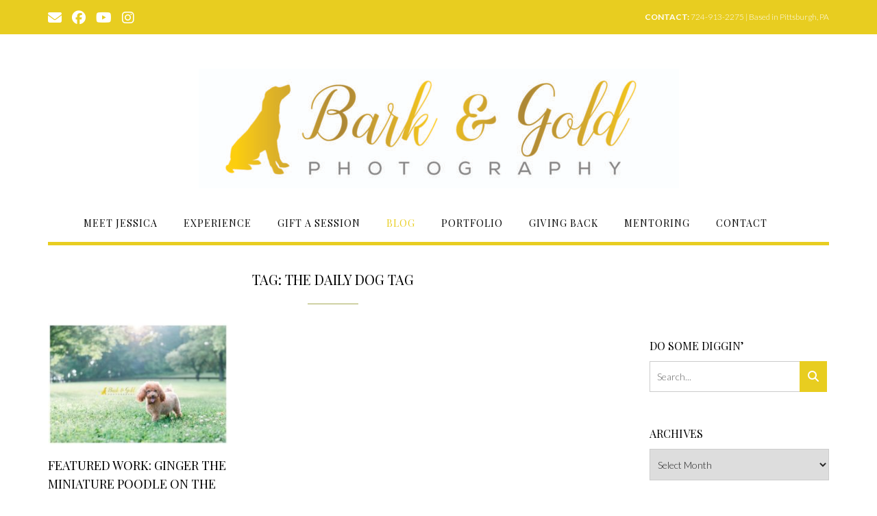

--- FILE ---
content_type: text/html; charset=UTF-8
request_url: https://barkandgoldphotography.com/tag/the-daily-dog-tag/
body_size: 15254
content:
<!DOCTYPE html><!-- Shopstar! Premium -->
<html lang="en">
<head>
<meta charset="UTF-8">
<meta name="viewport" content="width=device-width, initial-scale=1">
<link rel="profile" href="https://gmpg.org/xfn/11">

<title>The Daily Dog Tag &#8211; Bark &amp; Gold Photography &#8211; Pittsburgh Pet Photographer</title>
<meta name='robots' content='max-image-preview:large' />
<script type='application/javascript'  id='pys-version-script'>console.log('PixelYourSite Free version 11.1.4.2');</script>
<link rel='dns-prefetch' href='//fonts.googleapis.com' />
<link rel='dns-prefetch' href='//use.fontawesome.com' />
<link rel="alternate" type="application/rss+xml" title="Bark &amp; Gold Photography - Pittsburgh Pet Photographer &raquo; Feed" href="https://barkandgoldphotography.com/feed/" />
<link rel="alternate" type="application/rss+xml" title="Bark &amp; Gold Photography - Pittsburgh Pet Photographer &raquo; Comments Feed" href="https://barkandgoldphotography.com/comments/feed/" />
<link rel="alternate" type="application/rss+xml" title="Bark &amp; Gold Photography - Pittsburgh Pet Photographer &raquo; The Daily Dog Tag Tag Feed" href="https://barkandgoldphotography.com/tag/the-daily-dog-tag/feed/" />
<style id='wp-img-auto-sizes-contain-inline-css' type='text/css'>
img:is([sizes=auto i],[sizes^="auto," i]){contain-intrinsic-size:3000px 1500px}
/*# sourceURL=wp-img-auto-sizes-contain-inline-css */
</style>
<link rel='stylesheet' id='s201-bai-css' href='https://barkandgoldphotography.com/wp-content/plugins/ba-plus-before-after-image-slider/css/ba-plus.min.css?ver=1.0.6' type='text/css' media='screen' />
<style id='wp-emoji-styles-inline-css' type='text/css'>

	img.wp-smiley, img.emoji {
		display: inline !important;
		border: none !important;
		box-shadow: none !important;
		height: 1em !important;
		width: 1em !important;
		margin: 0 0.07em !important;
		vertical-align: -0.1em !important;
		background: none !important;
		padding: 0 !important;
	}
/*# sourceURL=wp-emoji-styles-inline-css */
</style>
<style id='wp-block-library-inline-css' type='text/css'>
:root{--wp-block-synced-color:#7a00df;--wp-block-synced-color--rgb:122,0,223;--wp-bound-block-color:var(--wp-block-synced-color);--wp-editor-canvas-background:#ddd;--wp-admin-theme-color:#007cba;--wp-admin-theme-color--rgb:0,124,186;--wp-admin-theme-color-darker-10:#006ba1;--wp-admin-theme-color-darker-10--rgb:0,107,160.5;--wp-admin-theme-color-darker-20:#005a87;--wp-admin-theme-color-darker-20--rgb:0,90,135;--wp-admin-border-width-focus:2px}@media (min-resolution:192dpi){:root{--wp-admin-border-width-focus:1.5px}}.wp-element-button{cursor:pointer}:root .has-very-light-gray-background-color{background-color:#eee}:root .has-very-dark-gray-background-color{background-color:#313131}:root .has-very-light-gray-color{color:#eee}:root .has-very-dark-gray-color{color:#313131}:root .has-vivid-green-cyan-to-vivid-cyan-blue-gradient-background{background:linear-gradient(135deg,#00d084,#0693e3)}:root .has-purple-crush-gradient-background{background:linear-gradient(135deg,#34e2e4,#4721fb 50%,#ab1dfe)}:root .has-hazy-dawn-gradient-background{background:linear-gradient(135deg,#faaca8,#dad0ec)}:root .has-subdued-olive-gradient-background{background:linear-gradient(135deg,#fafae1,#67a671)}:root .has-atomic-cream-gradient-background{background:linear-gradient(135deg,#fdd79a,#004a59)}:root .has-nightshade-gradient-background{background:linear-gradient(135deg,#330968,#31cdcf)}:root .has-midnight-gradient-background{background:linear-gradient(135deg,#020381,#2874fc)}:root{--wp--preset--font-size--normal:16px;--wp--preset--font-size--huge:42px}.has-regular-font-size{font-size:1em}.has-larger-font-size{font-size:2.625em}.has-normal-font-size{font-size:var(--wp--preset--font-size--normal)}.has-huge-font-size{font-size:var(--wp--preset--font-size--huge)}.has-text-align-center{text-align:center}.has-text-align-left{text-align:left}.has-text-align-right{text-align:right}.has-fit-text{white-space:nowrap!important}#end-resizable-editor-section{display:none}.aligncenter{clear:both}.items-justified-left{justify-content:flex-start}.items-justified-center{justify-content:center}.items-justified-right{justify-content:flex-end}.items-justified-space-between{justify-content:space-between}.screen-reader-text{border:0;clip-path:inset(50%);height:1px;margin:-1px;overflow:hidden;padding:0;position:absolute;width:1px;word-wrap:normal!important}.screen-reader-text:focus{background-color:#ddd;clip-path:none;color:#444;display:block;font-size:1em;height:auto;left:5px;line-height:normal;padding:15px 23px 14px;text-decoration:none;top:5px;width:auto;z-index:100000}html :where(.has-border-color){border-style:solid}html :where([style*=border-top-color]){border-top-style:solid}html :where([style*=border-right-color]){border-right-style:solid}html :where([style*=border-bottom-color]){border-bottom-style:solid}html :where([style*=border-left-color]){border-left-style:solid}html :where([style*=border-width]){border-style:solid}html :where([style*=border-top-width]){border-top-style:solid}html :where([style*=border-right-width]){border-right-style:solid}html :where([style*=border-bottom-width]){border-bottom-style:solid}html :where([style*=border-left-width]){border-left-style:solid}html :where(img[class*=wp-image-]){height:auto;max-width:100%}:where(figure){margin:0 0 1em}html :where(.is-position-sticky){--wp-admin--admin-bar--position-offset:var(--wp-admin--admin-bar--height,0px)}@media screen and (max-width:600px){html :where(.is-position-sticky){--wp-admin--admin-bar--position-offset:0px}}

/*# sourceURL=wp-block-library-inline-css */
</style><style id='global-styles-inline-css' type='text/css'>
:root{--wp--preset--aspect-ratio--square: 1;--wp--preset--aspect-ratio--4-3: 4/3;--wp--preset--aspect-ratio--3-4: 3/4;--wp--preset--aspect-ratio--3-2: 3/2;--wp--preset--aspect-ratio--2-3: 2/3;--wp--preset--aspect-ratio--16-9: 16/9;--wp--preset--aspect-ratio--9-16: 9/16;--wp--preset--color--black: #000000;--wp--preset--color--cyan-bluish-gray: #abb8c3;--wp--preset--color--white: #ffffff;--wp--preset--color--pale-pink: #f78da7;--wp--preset--color--vivid-red: #cf2e2e;--wp--preset--color--luminous-vivid-orange: #ff6900;--wp--preset--color--luminous-vivid-amber: #fcb900;--wp--preset--color--light-green-cyan: #7bdcb5;--wp--preset--color--vivid-green-cyan: #00d084;--wp--preset--color--pale-cyan-blue: #8ed1fc;--wp--preset--color--vivid-cyan-blue: #0693e3;--wp--preset--color--vivid-purple: #9b51e0;--wp--preset--gradient--vivid-cyan-blue-to-vivid-purple: linear-gradient(135deg,rgb(6,147,227) 0%,rgb(155,81,224) 100%);--wp--preset--gradient--light-green-cyan-to-vivid-green-cyan: linear-gradient(135deg,rgb(122,220,180) 0%,rgb(0,208,130) 100%);--wp--preset--gradient--luminous-vivid-amber-to-luminous-vivid-orange: linear-gradient(135deg,rgb(252,185,0) 0%,rgb(255,105,0) 100%);--wp--preset--gradient--luminous-vivid-orange-to-vivid-red: linear-gradient(135deg,rgb(255,105,0) 0%,rgb(207,46,46) 100%);--wp--preset--gradient--very-light-gray-to-cyan-bluish-gray: linear-gradient(135deg,rgb(238,238,238) 0%,rgb(169,184,195) 100%);--wp--preset--gradient--cool-to-warm-spectrum: linear-gradient(135deg,rgb(74,234,220) 0%,rgb(151,120,209) 20%,rgb(207,42,186) 40%,rgb(238,44,130) 60%,rgb(251,105,98) 80%,rgb(254,248,76) 100%);--wp--preset--gradient--blush-light-purple: linear-gradient(135deg,rgb(255,206,236) 0%,rgb(152,150,240) 100%);--wp--preset--gradient--blush-bordeaux: linear-gradient(135deg,rgb(254,205,165) 0%,rgb(254,45,45) 50%,rgb(107,0,62) 100%);--wp--preset--gradient--luminous-dusk: linear-gradient(135deg,rgb(255,203,112) 0%,rgb(199,81,192) 50%,rgb(65,88,208) 100%);--wp--preset--gradient--pale-ocean: linear-gradient(135deg,rgb(255,245,203) 0%,rgb(182,227,212) 50%,rgb(51,167,181) 100%);--wp--preset--gradient--electric-grass: linear-gradient(135deg,rgb(202,248,128) 0%,rgb(113,206,126) 100%);--wp--preset--gradient--midnight: linear-gradient(135deg,rgb(2,3,129) 0%,rgb(40,116,252) 100%);--wp--preset--font-size--small: 13px;--wp--preset--font-size--medium: 20px;--wp--preset--font-size--large: 36px;--wp--preset--font-size--x-large: 42px;--wp--preset--spacing--20: 0.44rem;--wp--preset--spacing--30: 0.67rem;--wp--preset--spacing--40: 1rem;--wp--preset--spacing--50: 1.5rem;--wp--preset--spacing--60: 2.25rem;--wp--preset--spacing--70: 3.38rem;--wp--preset--spacing--80: 5.06rem;--wp--preset--shadow--natural: 6px 6px 9px rgba(0, 0, 0, 0.2);--wp--preset--shadow--deep: 12px 12px 50px rgba(0, 0, 0, 0.4);--wp--preset--shadow--sharp: 6px 6px 0px rgba(0, 0, 0, 0.2);--wp--preset--shadow--outlined: 6px 6px 0px -3px rgb(255, 255, 255), 6px 6px rgb(0, 0, 0);--wp--preset--shadow--crisp: 6px 6px 0px rgb(0, 0, 0);}:where(.is-layout-flex){gap: 0.5em;}:where(.is-layout-grid){gap: 0.5em;}body .is-layout-flex{display: flex;}.is-layout-flex{flex-wrap: wrap;align-items: center;}.is-layout-flex > :is(*, div){margin: 0;}body .is-layout-grid{display: grid;}.is-layout-grid > :is(*, div){margin: 0;}:where(.wp-block-columns.is-layout-flex){gap: 2em;}:where(.wp-block-columns.is-layout-grid){gap: 2em;}:where(.wp-block-post-template.is-layout-flex){gap: 1.25em;}:where(.wp-block-post-template.is-layout-grid){gap: 1.25em;}.has-black-color{color: var(--wp--preset--color--black) !important;}.has-cyan-bluish-gray-color{color: var(--wp--preset--color--cyan-bluish-gray) !important;}.has-white-color{color: var(--wp--preset--color--white) !important;}.has-pale-pink-color{color: var(--wp--preset--color--pale-pink) !important;}.has-vivid-red-color{color: var(--wp--preset--color--vivid-red) !important;}.has-luminous-vivid-orange-color{color: var(--wp--preset--color--luminous-vivid-orange) !important;}.has-luminous-vivid-amber-color{color: var(--wp--preset--color--luminous-vivid-amber) !important;}.has-light-green-cyan-color{color: var(--wp--preset--color--light-green-cyan) !important;}.has-vivid-green-cyan-color{color: var(--wp--preset--color--vivid-green-cyan) !important;}.has-pale-cyan-blue-color{color: var(--wp--preset--color--pale-cyan-blue) !important;}.has-vivid-cyan-blue-color{color: var(--wp--preset--color--vivid-cyan-blue) !important;}.has-vivid-purple-color{color: var(--wp--preset--color--vivid-purple) !important;}.has-black-background-color{background-color: var(--wp--preset--color--black) !important;}.has-cyan-bluish-gray-background-color{background-color: var(--wp--preset--color--cyan-bluish-gray) !important;}.has-white-background-color{background-color: var(--wp--preset--color--white) !important;}.has-pale-pink-background-color{background-color: var(--wp--preset--color--pale-pink) !important;}.has-vivid-red-background-color{background-color: var(--wp--preset--color--vivid-red) !important;}.has-luminous-vivid-orange-background-color{background-color: var(--wp--preset--color--luminous-vivid-orange) !important;}.has-luminous-vivid-amber-background-color{background-color: var(--wp--preset--color--luminous-vivid-amber) !important;}.has-light-green-cyan-background-color{background-color: var(--wp--preset--color--light-green-cyan) !important;}.has-vivid-green-cyan-background-color{background-color: var(--wp--preset--color--vivid-green-cyan) !important;}.has-pale-cyan-blue-background-color{background-color: var(--wp--preset--color--pale-cyan-blue) !important;}.has-vivid-cyan-blue-background-color{background-color: var(--wp--preset--color--vivid-cyan-blue) !important;}.has-vivid-purple-background-color{background-color: var(--wp--preset--color--vivid-purple) !important;}.has-black-border-color{border-color: var(--wp--preset--color--black) !important;}.has-cyan-bluish-gray-border-color{border-color: var(--wp--preset--color--cyan-bluish-gray) !important;}.has-white-border-color{border-color: var(--wp--preset--color--white) !important;}.has-pale-pink-border-color{border-color: var(--wp--preset--color--pale-pink) !important;}.has-vivid-red-border-color{border-color: var(--wp--preset--color--vivid-red) !important;}.has-luminous-vivid-orange-border-color{border-color: var(--wp--preset--color--luminous-vivid-orange) !important;}.has-luminous-vivid-amber-border-color{border-color: var(--wp--preset--color--luminous-vivid-amber) !important;}.has-light-green-cyan-border-color{border-color: var(--wp--preset--color--light-green-cyan) !important;}.has-vivid-green-cyan-border-color{border-color: var(--wp--preset--color--vivid-green-cyan) !important;}.has-pale-cyan-blue-border-color{border-color: var(--wp--preset--color--pale-cyan-blue) !important;}.has-vivid-cyan-blue-border-color{border-color: var(--wp--preset--color--vivid-cyan-blue) !important;}.has-vivid-purple-border-color{border-color: var(--wp--preset--color--vivid-purple) !important;}.has-vivid-cyan-blue-to-vivid-purple-gradient-background{background: var(--wp--preset--gradient--vivid-cyan-blue-to-vivid-purple) !important;}.has-light-green-cyan-to-vivid-green-cyan-gradient-background{background: var(--wp--preset--gradient--light-green-cyan-to-vivid-green-cyan) !important;}.has-luminous-vivid-amber-to-luminous-vivid-orange-gradient-background{background: var(--wp--preset--gradient--luminous-vivid-amber-to-luminous-vivid-orange) !important;}.has-luminous-vivid-orange-to-vivid-red-gradient-background{background: var(--wp--preset--gradient--luminous-vivid-orange-to-vivid-red) !important;}.has-very-light-gray-to-cyan-bluish-gray-gradient-background{background: var(--wp--preset--gradient--very-light-gray-to-cyan-bluish-gray) !important;}.has-cool-to-warm-spectrum-gradient-background{background: var(--wp--preset--gradient--cool-to-warm-spectrum) !important;}.has-blush-light-purple-gradient-background{background: var(--wp--preset--gradient--blush-light-purple) !important;}.has-blush-bordeaux-gradient-background{background: var(--wp--preset--gradient--blush-bordeaux) !important;}.has-luminous-dusk-gradient-background{background: var(--wp--preset--gradient--luminous-dusk) !important;}.has-pale-ocean-gradient-background{background: var(--wp--preset--gradient--pale-ocean) !important;}.has-electric-grass-gradient-background{background: var(--wp--preset--gradient--electric-grass) !important;}.has-midnight-gradient-background{background: var(--wp--preset--gradient--midnight) !important;}.has-small-font-size{font-size: var(--wp--preset--font-size--small) !important;}.has-medium-font-size{font-size: var(--wp--preset--font-size--medium) !important;}.has-large-font-size{font-size: var(--wp--preset--font-size--large) !important;}.has-x-large-font-size{font-size: var(--wp--preset--font-size--x-large) !important;}
/*# sourceURL=global-styles-inline-css */
</style>

<style id='classic-theme-styles-inline-css' type='text/css'>
/*! This file is auto-generated */
.wp-block-button__link{color:#fff;background-color:#32373c;border-radius:9999px;box-shadow:none;text-decoration:none;padding:calc(.667em + 2px) calc(1.333em + 2px);font-size:1.125em}.wp-block-file__button{background:#32373c;color:#fff;text-decoration:none}
/*# sourceURL=/wp-includes/css/classic-themes.min.css */
</style>
<link rel='stylesheet' id='font-awesome-css' href='https://barkandgoldphotography.com/wp-content/plugins/contact-widgets/assets/css/font-awesome.min.css?ver=4.7.0' type='text/css' media='all' />
<link rel='stylesheet' id='announcer-css-css' href='https://barkandgoldphotography.com/wp-content/plugins/announcer/public/css/style.css?ver=6.2' type='text/css' media='all' />
<link rel='stylesheet' id='cptch_stylesheet-css' href='https://barkandgoldphotography.com/wp-content/plugins/captcha/css/front_end_style.css?ver=4.4.5' type='text/css' media='all' />
<link rel='stylesheet' id='dashicons-css' href='https://barkandgoldphotography.com/wp-includes/css/dashicons.min.css?ver=6.9' type='text/css' media='all' />
<link rel='stylesheet' id='cptch_desktop_style-css' href='https://barkandgoldphotography.com/wp-content/plugins/captcha/css/desktop_style.css?ver=4.4.5' type='text/css' media='all' />
<link rel='stylesheet' id='shopstar-fonts-css' href='https://fonts.googleapis.com/css?family=Prata%3A400%7CRaleway%3A100%2C300%2C400%2C500%2C600%2C700%2C800%7CLato%3A300%2C300italic%2C400%2C400italic%2C600%2C600italic%2C700%2C700italic%7CLora%3A400italic&#038;subset=latin%2Clatin-ext&#038;ver=10.2.51' type='text/css' media='all' />
<link rel='stylesheet' id='shopstar-header-centered-css' href='https://barkandgoldphotography.com/wp-content/themes/shopstar/library/css/header-centered.css?ver=10.2.51' type='text/css' media='all' />
<link rel='stylesheet' id='otb-font-awesome-css' href='//use.fontawesome.com/releases/v6.5.1/css/all.css?ver=6.5.1' type='text/css' media='all' />
<link rel='stylesheet' id='shopstar-style-css' href='https://barkandgoldphotography.com/wp-content/themes/shopstar/style.css?ver=10.2.51' type='text/css' media='all' />
<link rel='stylesheet' id='shopstar-instagram-min-css' href='https://barkandgoldphotography.com/wp-content/themes/shopstar/library/css/instagram.min.css?ver=10.2.51' type='text/css' media='all' />
<link rel='stylesheet' id='shopstar_customizer_theme_fonts-css' href='//fonts.googleapis.com/css?family=Lato%3Aregular%2Citalic%2C100%2C300%2C700|Playfair+Display%3Aregular%2Citalic%2C700%26subset%3Dlatin%2C' type='text/css' media='screen' />
<!--n2css--><!--n2js--><script type="text/javascript" src="https://barkandgoldphotography.com/wp-includes/js/jquery/jquery.min.js?ver=3.7.1" id="jquery-core-js"></script>
<script type="text/javascript" src="https://barkandgoldphotography.com/wp-includes/js/jquery/jquery-migrate.min.js?ver=3.4.1" id="jquery-migrate-js"></script>
<script type="text/javascript" src="https://barkandgoldphotography.com/wp-content/plugins/pixelyoursite/dist/scripts/jquery.bind-first-0.2.3.min.js?ver=0.2.3" id="jquery-bind-first-js"></script>
<script type="text/javascript" src="https://barkandgoldphotography.com/wp-content/plugins/pixelyoursite/dist/scripts/js.cookie-2.1.3.min.js?ver=2.1.3" id="js-cookie-pys-js"></script>
<script type="text/javascript" src="https://barkandgoldphotography.com/wp-content/plugins/pixelyoursite/dist/scripts/tld.min.js?ver=2.3.1" id="js-tld-js"></script>
<script type="text/javascript" id="pys-js-extra">
/* <![CDATA[ */
var pysOptions = {"staticEvents":{"facebook":{"init_event":[{"delay":0,"type":"static","ajaxFire":false,"name":"PageView","pixelIds":["386172486848121"],"eventID":"c9649177-47d4-49b9-a485-b33055514046","params":{"page_title":"The Daily Dog Tag","post_type":"tag","post_id":173,"plugin":"PixelYourSite","user_role":"guest","event_url":"barkandgoldphotography.com/tag/the-daily-dog-tag/"},"e_id":"init_event","ids":[],"hasTimeWindow":false,"timeWindow":0,"woo_order":"","edd_order":""}]}},"dynamicEvents":[],"triggerEvents":[],"triggerEventTypes":[],"facebook":{"pixelIds":["386172486848121"],"advancedMatching":[],"advancedMatchingEnabled":false,"removeMetadata":false,"wooVariableAsSimple":false,"serverApiEnabled":false,"wooCRSendFromServer":false,"send_external_id":null,"enabled_medical":false,"do_not_track_medical_param":["event_url","post_title","page_title","landing_page","content_name","categories","category_name","tags"],"meta_ldu":false},"debug":"","siteUrl":"https://barkandgoldphotography.com","ajaxUrl":"https://barkandgoldphotography.com/wp-admin/admin-ajax.php","ajax_event":"3714b4623f","enable_remove_download_url_param":"1","cookie_duration":"7","last_visit_duration":"60","enable_success_send_form":"","ajaxForServerEvent":"1","ajaxForServerStaticEvent":"1","useSendBeacon":"1","send_external_id":"1","external_id_expire":"180","track_cookie_for_subdomains":"1","google_consent_mode":"1","gdpr":{"ajax_enabled":false,"all_disabled_by_api":false,"facebook_disabled_by_api":false,"analytics_disabled_by_api":false,"google_ads_disabled_by_api":false,"pinterest_disabled_by_api":false,"bing_disabled_by_api":false,"reddit_disabled_by_api":false,"externalID_disabled_by_api":false,"facebook_prior_consent_enabled":true,"analytics_prior_consent_enabled":true,"google_ads_prior_consent_enabled":null,"pinterest_prior_consent_enabled":true,"bing_prior_consent_enabled":true,"cookiebot_integration_enabled":false,"cookiebot_facebook_consent_category":"marketing","cookiebot_analytics_consent_category":"statistics","cookiebot_tiktok_consent_category":"marketing","cookiebot_google_ads_consent_category":"marketing","cookiebot_pinterest_consent_category":"marketing","cookiebot_bing_consent_category":"marketing","consent_magic_integration_enabled":false,"real_cookie_banner_integration_enabled":false,"cookie_notice_integration_enabled":false,"cookie_law_info_integration_enabled":false,"analytics_storage":{"enabled":true,"value":"granted","filter":false},"ad_storage":{"enabled":true,"value":"granted","filter":false},"ad_user_data":{"enabled":true,"value":"granted","filter":false},"ad_personalization":{"enabled":true,"value":"granted","filter":false}},"cookie":{"disabled_all_cookie":false,"disabled_start_session_cookie":false,"disabled_advanced_form_data_cookie":false,"disabled_landing_page_cookie":false,"disabled_first_visit_cookie":false,"disabled_trafficsource_cookie":false,"disabled_utmTerms_cookie":false,"disabled_utmId_cookie":false},"tracking_analytics":{"TrafficSource":"direct","TrafficLanding":"undefined","TrafficUtms":[],"TrafficUtmsId":[]},"GATags":{"ga_datalayer_type":"default","ga_datalayer_name":"dataLayerPYS"},"woo":{"enabled":false},"edd":{"enabled":false},"cache_bypass":"1769817091"};
//# sourceURL=pys-js-extra
/* ]]> */
</script>
<script type="text/javascript" src="https://barkandgoldphotography.com/wp-content/plugins/pixelyoursite/dist/scripts/public.js?ver=11.1.4.2" id="pys-js"></script>
<link rel="https://api.w.org/" href="https://barkandgoldphotography.com/wp-json/" /><link rel="alternate" title="JSON" type="application/json" href="https://barkandgoldphotography.com/wp-json/wp/v2/tags/173" /><link rel="EditURI" type="application/rsd+xml" title="RSD" href="https://barkandgoldphotography.com/xmlrpc.php?rsd" />
<meta name="generator" content="WordPress 6.9" />
<style type="text/css">
/* Branding */
.site-header .branding {
	padding: 50px 0 23px 0;
}

/*
@media (-webkit-min-device-pixel-ratio: 2), (min-resolution: 192dpi) { 
    Retina-specific stuff here
	.site-header .branding a.retina-logo-link {
		display: inline-block;
	}
}
*/

.slider-container.default.smart .slider .slide .overlay h1,
.slider-container.default.smart .slider .slide .overlay h2 {
	line-height: 1em;	
}

.slider-container.default.smart .slider .slide .overlay .opacity p {
	line-height: 1em;	
}

.slider-container.default.smart .slider .slide .overlay .opacity p {
	margin-top: 0.5em;
	margin-bottom: 0.5em;
}

.slider-container.default.smart .slider .slide .overlay .opacity a.button,
.slider-container.default.smart .slider .slide .overlay .opacity button {
	margin-top: 0.3em;
	margin-bottom: 0.3em;
}

.header-video.smart .overlay h1,
.header-video.smart .overlay h2 {
	line-height: 1em;	
}

.header-video.smart .overlay .opacity p {
	line-height: 1em;	
}

.header-video.smart .overlay .opacity p {
	margin-top: 0.5em;
	margin-bottom: 0.5em;
}

.header-video.smart .overlay .opacity a.button,
.header-video.smart .overlay .opacity button {
	margin-top: 0.3em;
	margin-bottom: 0.3em;
}

.header-image.smart .overlay h1,
.header-image.smart .overlay h2 {
	line-height: 1em;	
}

.header-image.smart .overlay .opacity p {
	line-height: 1em;	
}

.header-image.smart .overlay .opacity p {
	margin-top: 0.5em;
	margin-bottom: 0.5em;
}

.header-image.smart .overlay .opacity a.button,
.header-image.smart .overlay .opacity button {
	margin-top: 0.3em;
	margin-bottom: 0.3em;
}



.main-navigation ul ul {
	width: 200px;
}
.main-navigation ul ul a {
	white-space: normal;
}


/* Mobile Menu and other mobile stylings */
@media only screen and (min-width: 960px) {
	.main-navigation ul ul li:hover > ul,
	.main-navigation ul ul li.focus > ul {
		display: block;
	}

	.main-navigation ul ul a {
		color: #939598;
	}	
	
	.main-navigation ul ul a:hover,
	.main-navigation ul ul li.current-menu-item > a,
	.main-navigation ul ul li.current_page_item > a,
	.main-navigation ul ul li.current-menu-parent > a,
	.main-navigation ul ul li.current_page_parent > a,
	.main-navigation ul ul li.current-menu-ancestor > a,
	.main-navigation ul ul li.current_page_ancestor > a {
		color: #4F4F4F;
	}	
	
}

@media only screen and (max-width: 960px) {	.main-navigation {
		z-index: 999;
	}

	#main-menu.shopstar-mobile-menu-primary-color-scheme {
		background-color: #000000;
	}
	
	#main-menu.shopstar-mobile-menu-footer-color-scheme .main-navigation ul ul a {
		color: #000000;
	}	
	
	#main-menu.shopstar-mobile-menu-footer-color-scheme ul ul a:hover,
	#main-menu.shopstar-mobile-menu-footer-color-scheme ul li.current-menu-ancestor > a,
	#main-menu.shopstar-mobile-menu-footer-color-scheme ul ul li.current-menu-item > a,
	#main-menu.shopstar-mobile-menu-footer-color-scheme ul ul > a,
	#main-menu.shopstar-mobile-menu-footer-color-scheme ul ul > a,
	#main-menu.shopstar-mobile-menu-footer-color-scheme ul ul > a,
	#main-menu.shopstar-mobile-menu-footer-color-scheme ul ul > a,
	#main-menu.shopstar-mobile-menu-footer-color-scheme ul ul > a {
		color: #ba2227;
	}	
	
	#main-menu.shopstar-mobile-menu-footer-color-scheme {
		background-color: #ECEDED;
	}	
	
	.main-navigation .padder {
		margin: 0;
	}	
	
	.submenu-toggle {
    	display: block;
    }
    
	/* Mobile Menu */
	.site-header .main-navigation .container {
		border-bottom: none !important;
	}
	
	.site-header .main-navigation.bottom-border.mobile {
		border-bottom-width: 5px;
	}

	.main-navigation .main-navigation-inner {
		display: block;	
	}
	
	.site-header .search-button {
	    display: block;
	    padding: 8px 22px 0 26px;
	    text-align: left;
	}	
	.main-navigation .search-slidedown {
		margin: 0;
		top: 0;
		position: relative;
	}
	.main-navigation .search-slidedown .container {
		padding: 0;
		width: 100%;
	}
	.main-navigation .search-slidedown .padder {
		margin: 0px;
		width: 100%;
		display: inline-block;
	}
	.main-navigation .search-slidedown .search-block {
		margin: 0 !important;
		float: left;
		width: 254px;
		left: 26px !important;
	}
	.main-navigation .search-slidedown .search-block label {
		width: 80%;
		float: left;
		display: inline-block;
	}
	.main-navigation .search-slidedown .search-block .search-field {
		border: 0;
		padding: 4px 0 4px 0;
		width: 100%;
	}
    .main-navigation .menu-toggle {
	    display: block;
		margin: 0 auto 0 auto;
	    padding: 16px 18px;
	    color: #FFF;
	    text-transform: uppercase;
    	text-align: center;
	    cursor: pointer;
	}
	
		
	.main-navigation .menu-toggle .otb-fa.otb-fa-bars,
	.main-navigation .menu-toggle .fa.fa-bars,
	.main-navigation .menu-toggle .fa-solid.fa-bars {
    	font-size: 28px;
	}
    .main-navigation .nav-menu {
		display: block !important;
    	display: inline-block;
    }
    .main-navigation #main-menu {
        color: #8C8C8C;
        box-shadow: 1px 0 1px rgba(255, 255, 255, 0.04) inset;
        position: fixed;
        top: 0;
        width: 280px;
        max-width: 100%;
        -ms-box-sizing: border-box;
        -moz-box-sizing: border-box;
        -webkit-box-sizing: border-box;
        box-sizing: border-box;
		padding: 74px 0 30px 0;
        z-index: 100000;
        height: 100%;
        overflow: auto;
        -webkit-transition: left 0.4s ease 0s, right 0.4s ease 0s;
        -moz-transition: left 0.4s ease 0s, right 0.4s ease 0s;
        -ms-transition: left 0.4s ease 0s, right 0.4s ease 0s;
        -o-transition: left 0.4s ease 0s, right 0.4s ease 0s;
        transition: left 0.4s ease 0s, right 0.4s ease 0s;
    }
    .main-navigation #main-menu.left-aligned {
		left: -280px;
	}
	.main-navigation #main-menu:not(.left-aligned),
    .main-navigation #main-menu.right-aligned {
		right: -280px;
	}
	
	/* Remove the rollover functionality from the desktop menu */
    .main-navigation ul {
        display: block;
		visibility: visible !important;
		opacity: 1 !important;
		transform: none !important;
	}
	
	.main-navigation ul ul ul {
		display: none !important;
	}
	
    .main-navigation li {
        display: block;
        float: none;
        position: relative;
    	margin: 0;
    	padding: 0;
    }
    .main-navigation li a {
    	white-space: normal !important;
		display: block;
        float: none;
        padding: 8px 22px 8px 26px;
        font-size: 14px;
        text-align: left !important;
  	}
  	
    .main-navigation ul ul {
        position: relative !important;
        top: 0 !important;
        left: 0 !important;
        float: none !important;
    	background-color: transparent !important;
    	background-image: none;
    	box-shadow: none;
    	border: none;
        padding: 0;
        margin: 0;
		width: 100%;
        display: none;
    }
	
    .main-navigation ul ul li:last-child a,
    .main-navigation ul ul li a {
        box-shadow: none;
        padding: 6px 30px;
        width: auto;
    }
    
	.main-navigation ul ul ul {
		margin: 0;
		left: 0 !important;
	}    

    .main-navigation ul ul ul li a {
        padding: 6px 39px !important;
    }
    .main-navigation ul ul ul ul li a {
        padding: 6px 47px !important;
    }

    .main-navigation .close-button {
        display: block;
    	border-radius: 100%;
        position: absolute;
        top: 23px;
        font-size: 26px;
    	font-weight: 400;
        color: #FFFFFF;
        text-align: center;
    	height: 36px;
		line-height: 33px;
        cursor: pointer;
    	
	    -webkit-transition: all 0.2s ease 0s;
	     -moz-transition: all 0.2s ease 0s;
	      -ms-transition: all 0.2s ease 0s;
	       -o-transition: all 0.2s ease 0s;
	          transition: all 0.2s ease 0s;

    }
    
	body.font-awesome-latest .main-navigation .close-button {
		padding: 0 2px 0 4px;
		font-size: 23px;
		line-height: 35px;
	}

	.main-navigation #main-menu.shopstar-mobile-menu-primary-color-scheme .close-button {
		left: 26px;
	}
    
	.main-navigation #main-menu.shopstar-mobile-menu-footer-color-scheme .close-button {
    	width: 36px;
		padding: 0 6px 0 10px;
		left: 22px;
	}

	.main-navigation .close-button.otb-fa {
        height: 36px;
    	width: 36px;
		line-height: 34px;
        padding: 0 6px 0 10px;
	}
    
	.main-navigation .close-button.fa {
		height: 42px;
		width: 42px;
		line-height: 42px;
		padding: 0 6px 0 10px;
	}
    
	.main-navigation .close-button .otb-fa,
	.main-navigation .close-button .fa {
	    -webkit-transition: all 0.2s ease 0s;
	     -moz-transition: all 0.2s ease 0s;
	      -ms-transition: all 0.2s ease 0s;
	       -o-transition: all 0.2s ease 0s;
	          transition: all 0.2s ease 0s;
	}

	.main-navigation .close-button .otb-fa-angle-left {
        position: relative;
        left: -4px;
	}
	
	.main-navigation .close-button .fa-angle-left {
        position: relative;
        left: -5px;
	}	
    
	#main-menu.shopstar-mobile-menu-primary-color-scheme a,
	#main-menu.shopstar-mobile-menu-primary-color-scheme .submenu-toggle {
    	color: #FFFFFF;
	}
	
	#main-menu.shopstar-mobile-menu-primary-color-scheme li.current-menu-item > a,
	#main-menu.shopstar-mobile-menu-primary-color-scheme li.current_page_item > a,
	#main-menu.shopstar-mobile-menu-primary-color-scheme li.current-menu-parent > a,
	#main-menu.shopstar-mobile-menu-primary-color-scheme li.current_page_parent > a,
	#main-menu.shopstar-mobile-menu-primary-color-scheme li.current-menu-ancestor > a,
	#main-menu.shopstar-mobile-menu-primary-color-scheme li.current_page_ancestor > a {
		color: rgba(255, 255, 255, 0.6);
	}
	
	#main-menu.shopstar-mobile-menu-primary-color-scheme .close-button:hover .otb-fa,
	#main-menu.shopstar-mobile-menu-primary-color-scheme .close-button:hover .fa,
	#main-menu.shopstar-mobile-menu-primary-color-scheme li > a:hover,
	#main-menu.shopstar-mobile-menu-primary-color-scheme .search-button a:hover {
		color: rgba(255, 255, 255, 0.6);
	}
    
    .open-page-item > ul.children,
    .open-page-item > ul.sub-menu {
    	display: block !important;
    }

}

/* Button styling */
a.button,
.widget-area .widget a.button,
.shopstar-page-builders-use-theme-styles .widget_sow-button .ow-button-base a,
.shopstar-page-builders-use-theme-styles .elementor-button,
button,
input[type="button"],
input[type="reset"],
input[type="submit"],
html #infinite-handle span button,
html #infinite-handle span button:hover,
div.wpforms-container form.wpforms-form input[type=submit],
div.wpforms-container form.wpforms-form button[type=submit],
div.wpforms-container form.wpforms-form .wpforms-page-button {
	min-width: 120px;
}

/* Blog Featured Image Rollover Effect  */

/* Opacity */
.featured-image-container.opacity-rollover .opacity {
	background-color: rgba( 0, 0, 0, 0.5);
}

.masonry-grid-container {
    margin-left: -1.3%;
	margin-right: -1.3%;
}


.masonry-grid-container article.blog-post-masonry-grid-layout {
	width: 30.733333333333%;
    margin-left: 1.3%;
	margin-right: 1.3%;
	margin-bottom: 2.6%;
}

@media screen and (max-width: 980px) {
	.masonry-grid-container article.blog-post-masonry-grid-layout {
	    width: 47.4%;
	}
}
    
</style>
<!-- Begin Custom CSS -->
<style type="text/css" id="out-the-box-custom-css">
.site-header .header-cart .dropdown a:hover,
    			.shopstar-page-builders-use-theme-styles .elementor-widget-icon.elementor-view-default .elementor-icon,
				.shopstar-page-builders-use-theme-styles .elementor-widget-icon.elementor-view-framed .elementor-icon,
				.shopstar-page-builders-use-theme-styles .elementor-widget-icon-box.elementor-view-default .elementor-icon,
				.shopstar-page-builders-use-theme-styles .elementor-widget-icon-box.elementor-view-framed .elementor-icon{color:#e8cd20;}.site-header .top-bar,
				.site-footer .bottom-bar,
				.boxed .site-header.sticky .top-bar.stuck .container,
				.site-header.sticky .top-bar.stuck,
				.main-navigation .close-button,
    			p.woocommerce-store-notice.demo_store,
				.woocommerce .widget_price_filter .ui-slider .ui-slider-handle,
				.woocommerce .widget_price_filter .ui-slider .ui-slider-range,
    			html .select2-container--default .select2-results__option--highlighted[aria-selected],
    			.shopstar-page-builders-use-theme-styles .testimonials .sow-slider-base .sow-slide-nav,
    			.shopstar-page-builders-use-theme-styles .elementor-widget-icon.elementor-view-stacked .elementor-icon,
				.shopstar-page-builders-use-theme-styles .elementor-widget-icon-box.elementor-view-stacked .elementor-icon{background-color:#e8cd20;}div.wpforms-container form.wpforms-form input[type="text"]:focus,
				div.wpforms-container form.wpforms-form input[type="email"]:focus,
				div.wpforms-container form.wpforms-form input[type="tel"]:focus,
    			div.wpforms-container form.wpforms-form input[type="number"]:focus,
				div.wpforms-container form.wpforms-form input[type="url"]:focus,
				div.wpforms-container form.wpforms-form input[type="password"]:focus,
				div.wpforms-container form.wpforms-form input[type="search"]:focus,
				div.wpforms-container form.wpforms-form select:focus,
				div.wpforms-container form.wpforms-form textarea:focus,
				input[type="text"]:focus,
				input[type="email"]:focus,
				input[type="tel"]:focus,
    			input[type="number"]:focus,
				input[type="url"]:focus,
				input[type="password"]:focus,
				input[type="search"]:focus,
    			input[name="coupon_code"]:focus,
				textarea:focus,
				select:focus,
    			.woocommerce form .form-row.woocommerce-validated .select2-container:focus,
				.woocommerce form .form-row.woocommerce-validated input.input-text:focus,
				.woocommerce form .form-row.woocommerce-validated select:focus,    					
				.select2.select2-container--default .select2-selection--single[aria-expanded="true"],
				.select2-container--open .select2-dropdown,
    			.shopstar-page-builders-use-theme-styles .elementor-widget-icon.elementor-view-framed .elementor-icon,
				.shopstar-page-builders-use-theme-styles .elementor-widget-icon-box.elementor-view-framed .elementor-icon,
    			.wp-block-search.wp-block-search__button-inside .wp-block-search__inside-wrapper:focus-within{border-color:#e8cd20;}.site-header .container.bottom-border,
				.site-header .main-navigation.bottom-border,
				.site-header .main-navigation .container.bottom-border,
				.home .boxed .site-header.sticky .main-navigation.stuck .container.bottom-border,
				.home .site-header.bottom-border,
				.main-navigation ul ul{border-bottom-color:#e8cd20;}.main-navigation ul ul{border-top-color:#e8cd20;background-color:#FFFFFF;}::-moz-selection{background-color:#e8cd20;}::selection{background-color:#e8cd20;}.site-header,
				.site-header.sticky.stuck{background-color:#FFFFFF;}.main-navigation,
				#main-menu,
				.site-header.sticky .main-navigation.stuck,
				.site-header.sticky .main-navigation.stuck > .container{background-color:#FFFFFF;}.main-navigation .menu-toggle .fa.fa-bars,
    			.main-navigation .menu-toggle .fa-solid.fa-bars,
    			.main-navigation .menu-toggle .otb-fa.otb-fa-bars{color:#252525;}.site-header .branding .title,
    			.google-fonts-disabled .site-header .branding .title{font-family:"Lato","Helvetica Neue",sans-serif;}.main-navigation ul.menu > li > a:hover,
				.main-navigation ul.menu > li.current-menu-item > a,
				.main-navigation ul.menu > li.current_page_item > a,
				.main-navigation ul.menu > li.current-menu-parent > a,
				.main-navigation ul.menu > li.current_page_parent > a,
				.main-navigation ul.menu > li.current-menu-ancestor > a,
				.main-navigation ul.menu > li.current_page_ancestor > a,
				.site-header .search-button a:hover{color:#e8cd20;}h1, h2, h3, h4, h5, h6,
				h1 a, h2 a, h3 a, h4 a, h5 a, h6 a,
				h1 a:visited, h2 a:visited, h3 a:visited, h4 a:visited, h5 a:visited, h6 a:visited,
				.slider-container.default .slider .slide .overlay h2,
    			.slider-container.default .slider .slide .overlay h3,
    			.slider-container.default .slider .slide .overlay h4,
    			.slider-container.default .slider .slide .overlay h5,
    			.slider-container.default .slider .slide .overlay h6,
				.header-video .overlay h2,
    			.header-video .overlay h3,
    			.header-video .overlay h4,
    			.header-video .overlay h5,
    			.header-video .overlay h6,
				.header-image .overlay h2,
    			.header-image .overlay h3,
    			.header-image .overlay h4,
    			.header-image .overlay h5,
    			.header-image .overlay h6,
				ul.product_list_widget li .product-title,
				.main-navigation a,
    			#mega-menu-wrap-primary #mega-menu-primary > li.mega-menu-item > a.mega-menu-link,
				.content-area .widget-title,
				.widget-area .widget-title,
				.site-footer .widgets ul li h2.widgettitle,
				.woocommerce a.button,
				.woocommerce #respond input#submit,
				.woocommerce button.button,
				.woocommerce input.button,
				a.button,
				.shopstar-page-builders-use-theme-styles .widget_sow-button .ow-button-base a,
				.shopstar-page-builders-use-theme-styles .elementor-widget-button .elementor-button,
				.shopstar-page-builders-use-theme-styles .elementor-widget-heading .elementor-heading-title,
				.shopstar-page-builders-use-theme-styles .elementor-widget-icon-box .elementor-icon-box-content .elementor-icon-box-title,
    			.shopstar-page-builders-use-theme-styles .elementor-widget-icon-box .elementor-icon-box-content .elementor-icon-box-title a,
    			.shopstar-page-builders-use-theme-styles .elementor-widget-image-box .elementor-image-box-title,
				input[type="button"],
				input[type="reset"],
				input[type="submit"],
    			html #jp-relatedposts h3.jp-relatedposts-headline,
    			html #infinite-handle span button,
    			html #infinite-handle span button:hover,
    			div.wpforms-container form.wpforms-form input[type=submit],
				div.wpforms-container form.wpforms-form button[type=submit],
				div.wpforms-container form.wpforms-form .wpforms-page-button,
    			.wp-block-search__button,
    			.wc-block-grid__product-add-to-cart.wp-block-button .wp-block-button__link,
    			.google-fonts-disabled h1, .google-fonts-disabled h2, .google-fonts-disabled h3, .google-fonts-disabled h4, .google-fonts-disabled h5, .google-fonts-disabled h6,
				.google-fonts-disabled h1 a, .google-fonts-disabled h2 a, .google-fonts-disabled h3 a, .google-fonts-disabled h4 a, .google-fonts-disabled h5 a, .google-fonts-disabled h6 a,
				.google-fonts-disabled h1 a:visited, .google-fonts-disabled h2 a:visited, .google-fonts-disabled h3 a:visited, .google-fonts-disabled h4 a:visited, .google-fonts-disabled h5 a:visited, .google-fonts-disabled h6 a:visited,
				.google-fonts-disabled .slider-container.default .slider .slide .overlay h2,
				.google-fonts-disabled .slider-container.default .slider .slide .overlay h3,
				.google-fonts-disabled .slider-container.default .slider .slide .overlay h4,
				.google-fonts-disabled .slider-container.default .slider .slide .overlay h5,
				.google-fonts-disabled .slider-container.default .slider .slide .overlay h6,
				.google-fonts-disabled .header-video .overlay h2,
				.google-fonts-disabled .header-video .overlay h3,
				.google-fonts-disabled .header-video .overlay h4,
				.google-fonts-disabled .header-video .overlay h5,
				.google-fonts-disabled .header-video .overlay h6,
				.google-fonts-disabled .header-image .overlay h2,
				.google-fonts-disabled .header-image .overlay h3,
				.google-fonts-disabled .header-image .overlay h4,
				.google-fonts-disabled .header-image .overlay h5,
				.google-fonts-disabled .header-image .overlay h6,
				.google-fonts-disabled ul.product_list_widget li .product-title,
				.google-fonts-disabled .main-navigation a,
    			.google-fonts-disabled #mega-menu-wrap-primary #mega-menu-primary > li.mega-menu-item > a.mega-menu-link,
				.google-fonts-disabled .content-area .widget-title,
				.google-fonts-disabled .widget-area .widget-title,
				.google-fonts-disabled .site-footer .widgets ul li h2.widgettitle,
				.google-fonts-disabled.woocommerce a.button,
				.google-fonts-disabled.woocommerce #respond input#submit,
				.google-fonts-disabled.woocommerce button.button,
				.google-fonts-disabled.woocommerce input.button,
				.google-fonts-disabled a.button,
				.google-fonts-disabled.shopstar-page-builders-use-theme-styles .widget_sow-button .ow-button-base a,
				.google-fonts-disabled.shopstar-page-builders-use-theme-styles .elementor-widget-button .elementor-button,
				.google-fonts-disabled.shopstar-page-builders-use-theme-styles .elementor-widget-heading .elementor-heading-title,
				.google-fonts-disabled.shopstar-page-builders-use-theme-styles .elementor-widget-icon-box .elementor-icon-box-content .elementor-icon-box-title,
    			.google-fonts-disabled.shopstar-page-builders-use-theme-styles .elementor-widget-icon-box .elementor-icon-box-content .elementor-icon-box-title a,
    			.google-fonts-disabled.shopstar-page-builders-use-theme-styles .elementor-widget-image-box .elementor-image-box-title,
				.google-fonts-disabled input[type="button"],
				.google-fonts-disabled input[type="reset"],
				.google-fonts-disabled input[type="submit"],
    			.google-fonts-disabled #jp-relatedposts h3.jp-relatedposts-headline,
    			.google-fonts-disabled #infinite-handle span button,
    			.google-fonts-disabled #infinite-handle span button:hover,
				.google-fonts-disabled div.wpforms-container form.wpforms-form input[type=submit],
				.google-fonts-disabled div.wpforms-container form.wpforms-form button[type=submit],
				.google-fonts-disabled div.wpforms-container form.wpforms-form .wpforms-page-button,
    			.google-fonts-disabled .wp-block-search__button,
    			.google-fonts-disabled .wc-block-grid__product-add-to-cart.wp-block-button .wp-block-button__link{font-family:"Playfair Display","Helvetica Neue",sans-serif;}.page-title-short-underline h1:after,
				.page-title-medium-underline h1:after,
				.page-title-short-underline h2.section-title:after,
				.page-title-medium-underline h2.section-title:after,
				.page-title-medium-underline .so-widget-sow-headline h1:after,
				.page-title-medium-underline .so-widget-sow-headline h2:after,
				.page-title-medium-underline .so-widget-sow-headline h3:after,
				.elementor-widget-heading.has-underline h1.elementor-heading-title:after,
				.elementor-widget-heading.has-underline h2.elementor-heading-title:after,
				.elementor-widget-heading.has-underline h3.elementor-heading-title:after,
				.underlined-titles .widget-title:after,
				.widget-title-short-underline .widget-area .widget .widget-title:after,
				.widget-title-medium-underline .widget-area .widget .widget-title:after,
				.widget-title-full-width-underline .widget-area .widget .widget-title:after,
    			.site-footer .widgets ul li h2.widgettitle:after{background-color:#a5a954;}body,
    			.site-header .header-cart .dropdown,
				.site-header .header-cart .dropdown a,
				div.wpforms-container form.wpforms-form .wpforms-field-label,
				div.wpforms-container-full .wpforms-form .wpforms-field-sublabel,
				article .entry-footer,
				.site-footer .widgets .widget a,
				.woocommerce .woocommerce-breadcrumb,
				.woocommerce-page .woocommerce-breadcrumb,
				.site-footer .widgets .widget ul li a,
				.site-footer .widgets .widget .social-icons a,
				.widget_woocommerce_products .amount,
				.widget_woocommerce_products del,
				.woocommerce #reviews #comments ol.commentlist li .meta,
				.woocommerce-checkout #payment div.payment_box,
				.woocommerce .woocommerce-info,
    			.woocommerce ul.products li.product .price,
				.woocommerce #content ul.products li.product span.price,
				.woocommerce-page #content ul.products li.product span.price,
				.woocommerce div.product p.price del,
				article .entry-meta,
				.shopstar-page-builders-use-theme-styles .elementor-widget-text-editor,
				.shopstar-page-builders-use-theme-styles .elementor-widget-icon-box .elementor-icon-box-content .elementor-icon-box-description,
    			.shopstar-page-builders-use-theme-styles .elementor-widget-image-box .elementor-image-box-description{color:#252525;}.site-footer .widgets .widget .social-icons li .social-custom svg path{fill:#252525;}.select2-default{color:rgba(37,37,37, 0.7) !important;}::-webkit-input-placeholder{color:rgba(37,37,37, 0.7);}:-moz-placeholder{color:rgba(37,37,37, 0.7);}::-moz-placeholder{color:rgba(37,37,37, 0.7);}:-ms-input-placeholder{color:rgba(37,37,37, 0.7);}.site-footer .widgets .widget .social-icons a:hover{color:rgba(37,37,37, 0.6);}.site-footer .widgets .widget .social-icons li a.social-custom:hover svg path{fill:rgba(37,37,37, 0.6);}div.wpforms-container form.wpforms-form input[type="text"],
				div.wpforms-container form.wpforms-form input[type="email"],
				div.wpforms-container form.wpforms-form input[type="tel"],
                div.wpforms-container form.wpforms-form input[type="number"],
				div.wpforms-container form.wpforms-form input[type="url"],
				div.wpforms-container form.wpforms-form input[type="password"],
				div.wpforms-container form.wpforms-form input[type="search"],
				div.wpforms-container form.wpforms-form select,
				div.wpforms-container form.wpforms-form textarea,
				input[type="text"],
				input[type="email"],
				input[type="tel"],
        		input[type="number"],
				input[type="url"],
				input[type="password"],
				input[type="search"],
                select,
				textarea,
				.woocommerce form .form-row.woocommerce-validated input.input-text,
				.woocommerce form .form-row.woocommerce-validated select,
				.search-block .search-field,
				.select2-drop,
				.select2-container .select2-choice,
        		.select2-container.select2-container--default .select2-selection--single .select2-selection__rendered,
        		.select2-container--default .select2-results__option,
        		.woocommerce .woocommerce-ordering select,
				.woocommerce-page .woocommerce-ordering select,
				.woocommerce #content .quantity input.qty,
				.woocommerce .quantity input.qty,
				.woocommerce-page #content .quantity input.qty,
				.woocommerce-page .quantity input.qty{color:#252525;}a,
    			.woocommerce .woocommerce-breadcrumb a,
    			.woocommerce-page .woocommerce-breadcrumb a{color:#e8cd20;}a:hover,
    			.woocommerce .woocommerce-breadcrumb a:hover,
				.woocommerce-page .woocommerce-breadcrumb a:hover{color:#252525;}.slider-container.default .prev,
				.slider-container.default .next{background-color:#252525;}.slider-container.default .prev:hover,
				.slider-container.default .next:hover{background-color:rgba(37,37,37, 0.6);}#back-to-top,
				button,
				.shopstar-page-builders-use-theme-styles .elementor-widget-button .elementor-button,
    			.shopstar-page-builders-use-theme-styles .elementor-view-stacked .elementor-icon,
				input[type="button"],
				input[type="reset"],
				input[type="submit"],
    			html #infinite-handle span button,
    			div.wpforms-container form.wpforms-form input[type=submit],
				div.wpforms-container form.wpforms-form button[type=submit],
				div.wpforms-container form.wpforms-form .wpforms-page-button,
				.slider-container.default .slider a.button,
    			.header-video a.button,
    			.header-image a.button,
    			.widget-area .mc4wp-form button,
				.widget-area .mc4wp-form input[type=button],
				.widget-area .mc4wp-form input[type=submit],
				.widget-area .mc4wp-form .mc4wp-submit,
				.site-footer .mc4wp-form button,
				.site-footer .mc4wp-form input[type=button],
				.site-footer .mc4wp-form input[type=submit],
				.site-footer .mc4wp-form .mc4wp-submit,
				a.button,
				.navigation.numeric li a,
				.navigation.numeric li.disabled,
				.woocommerce #respond input#submit,
				.woocommerce a.button,
				.woocommerce button.button,
				.woocommerce input.button,
				.woocommerce #review_form #respond .form-submit input,
				.woocommerce-page #review_form #respond .form-submit input,
				.woocommerce ul.products li.product a.add_to_cart_button,
				.woocommerce-page ul.products li.product a.add_to_cart_button,
				.woocommerce button.button:disabled,
				.woocommerce button.button:disabled[disabled],
				.woocommerce button.button:disabled:hover,
				.woocommerce button.button:disabled[disabled]:hover,
				.woocommerce button.button.alt:disabled,
				.woocommerce button.button.alt:disabled:hover,
				.woocommerce button.button.alt:disabled[disabled],
				.woocommerce button.button.alt:disabled[disabled]:hover,
    			.woocommerce a.button.alt.disabled,
				.woocommerce a.button.alt.disabled:hover,
				.woocommerce div.product form.cart .button,
				.woocommerce table.cart input.button,
				.woocommerce-page #content table.cart input.button,
				.woocommerce-page table.cart input.button,
				.woocommerce-cart .wc-proceed-to-checkout a.checkout-button,
				.woocommerce input.button.alt,
				.woocommerce-page #content input.button.alt,
				.woocommerce button.button.alt,
				.woocommerce-page button.button.alt,
				.shopstar-page-builders-use-theme-styles .widget_sow-button .ow-button-base a,
				.shopstar-page-builders-use-theme-styles .elementor-widget-button .elementor-button,
    			.wp-block-search__button,
    			.wc-block-components-button:not(.is-link).contained,
				.wc-block-components-button:not(.is-link).outlined:hover,
    			.wc-block-grid__product-add-to-cart.wp-block-button .wp-block-button__link{background-color:#e8cd20;}.wp-block-search__button-inside.wp-block-search__button-inside.wp-block-search__icon-button .wp-block-search__button,
                .wc-block-mini-cart__footer .wc-block-mini-cart__footer-actions .wc-block-components-button.outlined{color:#e8cd20;}.wp-block-search__button-inside.wp-block-search__icon-button .wp-block-search__button{stroke:#e8cd20;}button:hover,
    			.shopstar-page-builders-use-theme-styles .elementor-widget-button .elementor-button:hover,
				input[type="button"]:hover,
				input[type="reset"]:hover,
				input[type="submit"]:hover,
    			html #infinite-handle span button:hover,
    			div.wpforms-container form.wpforms-form input[type=submit]:hover,
				div.wpforms-container form.wpforms-form button[type=submit]:hover,
				div.wpforms-container form.wpforms-form .wpforms-page-button:hover,
				a.button:hover,
				.navigation.numeric li a:hover,
				.navigation.numeric li.active a,
				.slider-container.default .slider a.button:hover,
    			.header-video a.button:hover,
				.header-image a.button:hover,
				.widget-area .mc4wp-form button:hover,
				.widget-area .mc4wp-form input[type=button]:hover,
				.widget-area .mc4wp-form input[type=submit]:hover,
				.widget-area .mc4wp-form .mc4wp-submit:hover,
				.site-footer .mc4wp-form button:hover,
				.site-footer .mc4wp-form input[type=button]:hover,
				.site-footer .mc4wp-form input[type=submit]:hover,
				.site-footer .mc4wp-form .mc4wp-submit:hover,
				.woocommerce #respond input#submit:hover,
				.woocommerce a.button:hover,
				.woocommerce button.button:hover,
				.woocommerce input.button:hover,
				.woocommerce #review_form #respond .form-submit input:hover,
				.woocommerce-page #review_form #respond .form-submit input:hover,
				.woocommerce ul.products li.product a.add_to_cart_button:hover,
				.woocommerce-page ul.products li.product a.add_to_cart_button:hover,
				.woocommerce button.button.alt:disabled,
				.woocommerce button.button.alt:disabled:hover,
				.woocommerce button.button.alt:disabled[disabled],
				.woocommerce button.button.alt:disabled[disabled]:hover,
				.woocommerce div.product form.cart .button:hover,
				.woocommerce table.cart input.button:hover,
				.woocommerce-page #content table.cart input.button:hover,
				.woocommerce-page table.cart input.button:hover,
				.woocommerce-cart .wc-proceed-to-checkout a.checkout-button:hover,
				.woocommerce input.button.alt:hover,
				.woocommerce-page #content input.button.alt:hover,
				.woocommerce button.button.alt:hover,
				.woocommerce-page button.button.alt:hover,
				.shopstar-page-builders-use-theme-styles .widget_sow-button .ow-button-base a.ow-button-hover:hover,
				.shopstar-page-builders-use-theme-styles .elementor-widget-button .elementor-button:hover,
    			.wp-block-search__button:hover,
    			.wc-block-components-button:not(.is-link).contained:hover,
    			.wc-block-grid__product-add-to-cart.wp-block-button .wp-block-button__link:hover{background-color:rgba(232,205,32, 0.6);}.wp-block-search__button-inside.wp-block-search__button-inside.wp-block-search__icon-button .wp-block-search__button:hover{color:rgba(232,205,32, 0.6);}.wp-block-search__button-inside.wp-block-search__icon-button .wp-block-search__button:hover{stroke:rgba(232,205,32, 0.6);}.site-footer .widgets{background-color:#a7906e;}
@media (max-width: 960px){#main-menu.shopstar-mobile-menu-primary-color-scheme{background-color:#e8cd20;}#main-menu.shopstar-mobile-menu-footer-color-scheme ul ul a:hover,
				#main-menu.shopstar-mobile-menu-footer-color-scheme ul li.current-menu-ancestor > a,
				#main-menu.shopstar-mobile-menu-footer-color-scheme ul ul li.current-menu-item > a,
				#main-menu.shopstar-mobile-menu-footer-color-scheme ul ul > a,
				#main-menu.shopstar-mobile-menu-footer-color-scheme ul ul > a,
				#main-menu.shopstar-mobile-menu-footer-color-scheme ul ul > a,
				#main-menu.shopstar-mobile-menu-footer-color-scheme ul ul > a,
				#main-menu.shopstar-mobile-menu-footer-color-scheme ul ul > a{color:#e8cd20;}#main-menu.shopstar-mobile-menu-footer-color-scheme{background-color:#a7906e;}}
@media (min-width: 960px){.main-navigation ul ul a{color:#e8cd20;}.main-navigation ul ul a:hover,
				.main-navigation ul ul li.current-menu-item > a,
				.main-navigation ul ul li.current_page_item > a,
				.main-navigation ul ul li.current-menu-parent > a,
				.main-navigation ul ul li.current_page_parent > a,
				.main-navigation ul ul li.current-menu-ancestor > a,
				.main-navigation ul ul li.current_page_ancestor > a{color:#252525;}}
</style>
<!-- End Custom CSS -->
</head>

<body data-rsssl=1 class="archive tag tag-the-daily-dog-tag tag-173 wp-custom-logo wp-embed-responsive wp-theme-shopstar fl-builder-2-9-4-1 fl-no-js page-title-centered page-title-medium-underline  font-awesome-latest widget-title-no-underline shopstar-page-builders-use-theme-styles shopstar-bbpress-use-theme-styles shopstar-bookingpress-use-theme-styles shopstar-shop-no-breadcrumbs square-buttons uppercase-buttons">

<a class="skip-link screen-reader-text" href="#site-content">Skip to content</a>


    
<header id="masthead" class="site-header centered has-top-bar sticky no-logo" role="banner">

	
<div class="top-bar">
	<div class="container">
        
		<div class="padder">
            
			<div class="left">
        		
<ul class="social-icons">
<li><a href="mailto:j&#101;s&#115;ica&#064;b&#097;&#114;%6ba%6e&#100;g%6fl&#100;ph&#111;&#116;%6f%67ra&#112;%68%79&#046;co&#109;" target="_blank" rel="noopener" title="Send me an email" class="email"><i class="fa fa-envelope"></i></a></li><li><a href="http://www.facebook.com/barkandgoldphotography" target="_blank" rel="noopener" title="Find me on Facebook" class="social-facebook"><i class="fab fa-facebook"></i></a></li><li><a href="https://www.youtube.com/@barkngoldphotography/" target="_blank" rel="noopener" title="View my YouTube Channel" class="social-youtube"><i class="fab fa-youtube"></i></a></li><li><a href="http://www.instagram.com/barkngoldphotography" target="_blank" rel="noopener" title="Follow me on Instagram" class="social-instagram"><i class="fab fa-instagram"></i></a></li></ul>            </div>
            
            <div class="right">
        		<div class="info-text">
	<strong>CONTACT: </strong>724-913-2275 | Based in Pittsburgh, PA</div>            </div>
            
            <div class="clearboth"></div>
            
		</div>
            
	</div>
</div>

	<div class="container">
	    <div class="padder">

			
		    <div class="branding   ">
		        <a href="https://barkandgoldphotography.com/" class="custom-logo-link " title="Bark &amp; Gold Photography &#8211; Pittsburgh Pet Photographer" rel="home" itemprop="url"><img width="701" height="175" src="https://barkandgoldphotography.com/wp-content/uploads/2017/02/cropped-cropped-barkandgold-final-01-7.jpg" class="custom-logo" alt="Bark &amp; Gold Photography - Pittsburgh Pet Photographer" decoding="async" srcset="https://barkandgoldphotography.com/wp-content/uploads/2017/02/cropped-cropped-barkandgold-final-01-7.jpg 701w, https://barkandgoldphotography.com/wp-content/uploads/2017/02/cropped-cropped-barkandgold-final-01-7-300x75.jpg 300w" sizes="(max-width: 701px) 100vw, 701px" /></a>		    </div>
	    
	    </div>
	</div>

	<nav id="site-navigation" class="main-navigation bottom-border mobile" role="navigation">
	<span class="menu-toggle" aria-expanded="false">
		<i class="fa fa-bars"></i>
	</span>
	
	<div id="main-menu" class="container bottom-border shopstar-mobile-menu-primary-color-scheme right-aligned">
	    <div class="padder">
	
			<div class="close-button"><i class="fa fa-angle-right"></i><i class="fa fa-angle-left"></i></div>
			<div class="main-navigation-inner">
			<div class="menu-primary-menu-container"><ul id="menu-primary-menu" class="menu"><li id="menu-item-1694" class="menu-item menu-item-type-post_type menu-item-object-page menu-item-1694"><a href="https://barkandgoldphotography.com/meet-jessica/">Meet Jessica</a></li>
<li id="menu-item-491" class="menu-item menu-item-type-post_type menu-item-object-page menu-item-has-children menu-item-491"><a href="https://barkandgoldphotography.com/experience/">Experience</a>
<ul class="sub-menu">
	<li id="menu-item-17248" class="menu-item menu-item-type-post_type menu-item-object-page menu-item-17248"><a href="https://barkandgoldphotography.com/experience/the-memory-map-experience/">Memory Map Experience</a></li>
	<li id="menu-item-17249" class="menu-item menu-item-type-post_type menu-item-object-page menu-item-17249"><a href="https://barkandgoldphotography.com/experience/">Standard Sessions</a></li>
	<li id="menu-item-17247" class="menu-item menu-item-type-post_type menu-item-object-page menu-item-17247"><a href="https://barkandgoldphotography.com/experience/rainbow-sessions/">Rainbow Sessions</a></li>
</ul>
</li>
<li id="menu-item-12192" class="menu-item menu-item-type-post_type menu-item-object-page menu-item-12192"><a href="https://barkandgoldphotography.com/experience/gift-a-session/">Gift a Session</a></li>
<li id="menu-item-5662" class="menu-item menu-item-type-post_type menu-item-object-page current_page_parent menu-item-5662"><a href="https://barkandgoldphotography.com/blog/">Blog</a></li>
<li id="menu-item-305" class="menu-item menu-item-type-post_type menu-item-object-page menu-item-305"><a href="https://barkandgoldphotography.com/portfolio/">Portfolio</a></li>
<li id="menu-item-14257" class="menu-item menu-item-type-post_type menu-item-object-page menu-item-14257"><a href="https://barkandgoldphotography.com/giving-back/">Giving Back</a></li>
<li id="menu-item-16255" class="menu-item menu-item-type-post_type menu-item-object-page menu-item-16255"><a href="https://barkandgoldphotography.com/mentoring/">Mentoring</a></li>
<li id="menu-item-2396" class="menu-item menu-item-type-post_type menu-item-object-page menu-item-2396"><a href="https://barkandgoldphotography.com/contact/">Contact</a></li>
</ul></div>			</div>
	        	
			<div class="search-slidedown">
				<div class="container">
					<div class="padder">
						<div class="search-block">
												</div>
					</div>
				</div>
			</div>
		
		</div>
		
		
	</div>
	
	
</nav><!-- #site-navigation -->
    
</header><!-- #masthead -->
 		
	<div id="content" class="site-content">
		<a name="site-content"></a>
		<div class="container ">
			<div class="padder">
	<div id="primary" class="content-area ">
		<main id="main" class="site-main" role="main">
		
		    		
			<header class="page-header">
				<h1 class="page-title">Tag: <span>The Daily Dog Tag</span></h1>			</header><!-- .page-header -->
			
			<div id="archive-container" class="archive-container">
			
									<div id="masonry-grid-container" class="masonry-grid-container loading ">
					<article id="post-3772" class="blog-post-masonry-grid-layout post-3772 post type-post status-publish format-standard has-post-thumbnail hentry category-blog tag-bark-gold-photography tag-feature tag-furkid-rescue tag-miniature-poodle tag-outdoor-session tag-pittsburgh-dog-photographer tag-pittsburgh-dog-photography tag-south-park tag-the-daily-dog-tag">
    
    
    <div class="featured-image-wrapper default no-rollover">
    	<div class="featured-image-container loading default no-rollover">
        
						<a href="https://barkandgoldphotography.com/featured-ginger-poodle-daily-dog-tag/">
						
						
			<img src="https://barkandgoldphotography.com/wp-content/uploads/2017/07/senior-miniature-poodle-maple-springs-field-300x202.jpg" width="300" height="202" class="featured-image hideUntilLoaded" alt="Featured Work: Ginger the Miniature Poodle on The Daily Dog Tag" />
			
						<div class="opacity"></div>
			
			</a>
						
		</div>
	</div>
    
    <div class="post-loop-content">
    
    	<header class="entry-header">
    		<h2 class="entry-title"><a href="https://barkandgoldphotography.com/featured-ginger-poodle-daily-dog-tag/" rel="bookmark">Featured Work: Ginger the Miniature Poodle on The Daily Dog Tag</a></h2>
    		    		<div class="entry-meta">
    			<span class="posted-on">Posted on <a href="https://barkandgoldphotography.com/featured-ginger-poodle-daily-dog-tag/" rel="bookmark"><time class="entry-date published" datetime="2017-07-27T04:00:26-04:00">July 27, 2017</time><time class="updated" datetime="2018-05-30T13:54:17-04:00">May 30, 2018</time></a></span><span class="byline"> by <span class="author vcard"><a class="url fn n" href="https://barkandgoldphotography.com/author/admin/">Bark &#038; Gold Photography</a></span></span>    		</div><!-- .entry-meta -->
    		    	</header><!-- .entry-header -->

    	<div class="entry-content">
    		<p>If you&#8217;re not following Bark &amp; Gold Photography on Facebook or Instagram (and you should
 <a href="https://barkandgoldphotography.com/featured-ginger-poodle-daily-dog-tag/" class="read-more inline" title="Read More">Read More</a></p>    	
    		    	</div><!-- .entry-content -->

    	<footer class="entry-footer">
    		<span class="cat-links">Posted in <a href="https://barkandgoldphotography.com/category/blog/" rel="category tag">Blog</a> </span><span class="tags-links">Tagged <a href="https://barkandgoldphotography.com/tag/bark-gold-photography/" rel="tag">Bark &amp; Gold Photography</a>, <a href="https://barkandgoldphotography.com/tag/feature/" rel="tag">feature</a>, <a href="https://barkandgoldphotography.com/tag/furkid-rescue/" rel="tag">FurKid Rescue</a>, <a href="https://barkandgoldphotography.com/tag/miniature-poodle/" rel="tag">miniature poodle</a>, <a href="https://barkandgoldphotography.com/tag/outdoor-session/" rel="tag">outdoor session</a>, <a href="https://barkandgoldphotography.com/tag/pittsburgh-dog-photographer/" rel="tag">Pittsburgh dog photographer</a>, <a href="https://barkandgoldphotography.com/tag/pittsburgh-dog-photography/" rel="tag">Pittsburgh dog photography</a>, <a href="https://barkandgoldphotography.com/tag/south-park/" rel="tag">South Park</a>, <a href="https://barkandgoldphotography.com/tag/the-daily-dog-tag/" rel="tag">The Daily Dog Tag</a> </span><span class="comments-link"><a href="https://barkandgoldphotography.com/featured-ginger-poodle-daily-dog-tag/#respond">Leave a comment</a></span>    	</footer><!-- .entry-footer -->
    
    </div>
    
    <div class="clearboth"></div>
</article><!-- #post-## -->
					</div>
									
			</div><!-- .archive-container -->

		</main><!-- #main -->
	</div><!-- #primary -->

	
<div id="secondary" class="widget-area" role="complementary">
	<aside id="search-7" class="widget widget_search"><h2 class="widget-title">Do Some Diggin&#8217;</h2><form role="search" method="get" class="search-form" action="https://barkandgoldphotography.com/">
	<label>
		<input type="search" class="search-field" placeholder="Search..." value="" name="s" title="Search for:" />
	<label>
	<button type="submit" class="search-submit">
		<i class="fa fa-search"></i>
	</button>
	
	</form>

<div class="clearboth"></div></aside><aside id="archives-5" class="widget widget_archive"><h2 class="widget-title">Archives</h2>		<label class="screen-reader-text" for="archives-dropdown-5">Archives</label>
		<select id="archives-dropdown-5" name="archive-dropdown">
			
			<option value="">Select Month</option>
				<option value='https://barkandgoldphotography.com/2026/01/'> January 2026 </option>
	<option value='https://barkandgoldphotography.com/2025/12/'> December 2025 </option>
	<option value='https://barkandgoldphotography.com/2025/11/'> November 2025 </option>
	<option value='https://barkandgoldphotography.com/2025/10/'> October 2025 </option>
	<option value='https://barkandgoldphotography.com/2025/09/'> September 2025 </option>
	<option value='https://barkandgoldphotography.com/2025/08/'> August 2025 </option>
	<option value='https://barkandgoldphotography.com/2025/07/'> July 2025 </option>
	<option value='https://barkandgoldphotography.com/2025/06/'> June 2025 </option>
	<option value='https://barkandgoldphotography.com/2025/05/'> May 2025 </option>
	<option value='https://barkandgoldphotography.com/2025/04/'> April 2025 </option>
	<option value='https://barkandgoldphotography.com/2025/03/'> March 2025 </option>
	<option value='https://barkandgoldphotography.com/2025/02/'> February 2025 </option>
	<option value='https://barkandgoldphotography.com/2025/01/'> January 2025 </option>
	<option value='https://barkandgoldphotography.com/2024/12/'> December 2024 </option>
	<option value='https://barkandgoldphotography.com/2024/11/'> November 2024 </option>
	<option value='https://barkandgoldphotography.com/2024/10/'> October 2024 </option>
	<option value='https://barkandgoldphotography.com/2024/09/'> September 2024 </option>
	<option value='https://barkandgoldphotography.com/2024/08/'> August 2024 </option>
	<option value='https://barkandgoldphotography.com/2024/07/'> July 2024 </option>
	<option value='https://barkandgoldphotography.com/2024/06/'> June 2024 </option>
	<option value='https://barkandgoldphotography.com/2024/05/'> May 2024 </option>
	<option value='https://barkandgoldphotography.com/2024/04/'> April 2024 </option>
	<option value='https://barkandgoldphotography.com/2024/03/'> March 2024 </option>
	<option value='https://barkandgoldphotography.com/2024/02/'> February 2024 </option>
	<option value='https://barkandgoldphotography.com/2024/01/'> January 2024 </option>
	<option value='https://barkandgoldphotography.com/2023/12/'> December 2023 </option>
	<option value='https://barkandgoldphotography.com/2023/10/'> October 2023 </option>
	<option value='https://barkandgoldphotography.com/2023/08/'> August 2023 </option>
	<option value='https://barkandgoldphotography.com/2023/07/'> July 2023 </option>
	<option value='https://barkandgoldphotography.com/2023/06/'> June 2023 </option>
	<option value='https://barkandgoldphotography.com/2023/04/'> April 2023 </option>
	<option value='https://barkandgoldphotography.com/2023/03/'> March 2023 </option>
	<option value='https://barkandgoldphotography.com/2023/02/'> February 2023 </option>
	<option value='https://barkandgoldphotography.com/2023/01/'> January 2023 </option>
	<option value='https://barkandgoldphotography.com/2022/12/'> December 2022 </option>
	<option value='https://barkandgoldphotography.com/2022/11/'> November 2022 </option>
	<option value='https://barkandgoldphotography.com/2022/10/'> October 2022 </option>
	<option value='https://barkandgoldphotography.com/2022/09/'> September 2022 </option>
	<option value='https://barkandgoldphotography.com/2022/08/'> August 2022 </option>
	<option value='https://barkandgoldphotography.com/2022/07/'> July 2022 </option>
	<option value='https://barkandgoldphotography.com/2022/06/'> June 2022 </option>
	<option value='https://barkandgoldphotography.com/2022/05/'> May 2022 </option>
	<option value='https://barkandgoldphotography.com/2022/04/'> April 2022 </option>
	<option value='https://barkandgoldphotography.com/2022/03/'> March 2022 </option>
	<option value='https://barkandgoldphotography.com/2022/02/'> February 2022 </option>
	<option value='https://barkandgoldphotography.com/2022/01/'> January 2022 </option>
	<option value='https://barkandgoldphotography.com/2021/12/'> December 2021 </option>
	<option value='https://barkandgoldphotography.com/2021/10/'> October 2021 </option>
	<option value='https://barkandgoldphotography.com/2021/09/'> September 2021 </option>
	<option value='https://barkandgoldphotography.com/2021/08/'> August 2021 </option>
	<option value='https://barkandgoldphotography.com/2021/07/'> July 2021 </option>
	<option value='https://barkandgoldphotography.com/2021/06/'> June 2021 </option>
	<option value='https://barkandgoldphotography.com/2021/05/'> May 2021 </option>
	<option value='https://barkandgoldphotography.com/2021/04/'> April 2021 </option>
	<option value='https://barkandgoldphotography.com/2021/03/'> March 2021 </option>
	<option value='https://barkandgoldphotography.com/2021/02/'> February 2021 </option>
	<option value='https://barkandgoldphotography.com/2021/01/'> January 2021 </option>
	<option value='https://barkandgoldphotography.com/2020/12/'> December 2020 </option>
	<option value='https://barkandgoldphotography.com/2020/11/'> November 2020 </option>
	<option value='https://barkandgoldphotography.com/2020/10/'> October 2020 </option>
	<option value='https://barkandgoldphotography.com/2020/09/'> September 2020 </option>
	<option value='https://barkandgoldphotography.com/2020/08/'> August 2020 </option>
	<option value='https://barkandgoldphotography.com/2020/07/'> July 2020 </option>
	<option value='https://barkandgoldphotography.com/2020/06/'> June 2020 </option>
	<option value='https://barkandgoldphotography.com/2020/05/'> May 2020 </option>
	<option value='https://barkandgoldphotography.com/2020/03/'> March 2020 </option>
	<option value='https://barkandgoldphotography.com/2020/02/'> February 2020 </option>
	<option value='https://barkandgoldphotography.com/2020/01/'> January 2020 </option>
	<option value='https://barkandgoldphotography.com/2019/11/'> November 2019 </option>
	<option value='https://barkandgoldphotography.com/2019/09/'> September 2019 </option>
	<option value='https://barkandgoldphotography.com/2019/08/'> August 2019 </option>
	<option value='https://barkandgoldphotography.com/2019/07/'> July 2019 </option>
	<option value='https://barkandgoldphotography.com/2019/06/'> June 2019 </option>
	<option value='https://barkandgoldphotography.com/2019/05/'> May 2019 </option>
	<option value='https://barkandgoldphotography.com/2019/04/'> April 2019 </option>
	<option value='https://barkandgoldphotography.com/2019/03/'> March 2019 </option>
	<option value='https://barkandgoldphotography.com/2019/02/'> February 2019 </option>
	<option value='https://barkandgoldphotography.com/2019/01/'> January 2019 </option>
	<option value='https://barkandgoldphotography.com/2018/12/'> December 2018 </option>
	<option value='https://barkandgoldphotography.com/2018/11/'> November 2018 </option>
	<option value='https://barkandgoldphotography.com/2018/10/'> October 2018 </option>
	<option value='https://barkandgoldphotography.com/2018/09/'> September 2018 </option>
	<option value='https://barkandgoldphotography.com/2018/08/'> August 2018 </option>
	<option value='https://barkandgoldphotography.com/2018/07/'> July 2018 </option>
	<option value='https://barkandgoldphotography.com/2018/06/'> June 2018 </option>
	<option value='https://barkandgoldphotography.com/2018/05/'> May 2018 </option>
	<option value='https://barkandgoldphotography.com/2018/03/'> March 2018 </option>
	<option value='https://barkandgoldphotography.com/2018/02/'> February 2018 </option>
	<option value='https://barkandgoldphotography.com/2017/12/'> December 2017 </option>
	<option value='https://barkandgoldphotography.com/2017/11/'> November 2017 </option>
	<option value='https://barkandgoldphotography.com/2017/10/'> October 2017 </option>
	<option value='https://barkandgoldphotography.com/2017/08/'> August 2017 </option>
	<option value='https://barkandgoldphotography.com/2017/07/'> July 2017 </option>
	<option value='https://barkandgoldphotography.com/2017/06/'> June 2017 </option>
	<option value='https://barkandgoldphotography.com/2017/05/'> May 2017 </option>
	<option value='https://barkandgoldphotography.com/2017/03/'> March 2017 </option>
	<option value='https://barkandgoldphotography.com/2017/01/'> January 2017 </option>
	<option value='https://barkandgoldphotography.com/2016/11/'> November 2016 </option>
	<option value='https://barkandgoldphotography.com/2016/10/'> October 2016 </option>
	<option value='https://barkandgoldphotography.com/2016/09/'> September 2016 </option>

		</select>

			<script type="text/javascript">
/* <![CDATA[ */

( ( dropdownId ) => {
	const dropdown = document.getElementById( dropdownId );
	function onSelectChange() {
		setTimeout( () => {
			if ( 'escape' === dropdown.dataset.lastkey ) {
				return;
			}
			if ( dropdown.value ) {
				document.location.href = dropdown.value;
			}
		}, 250 );
	}
	function onKeyUp( event ) {
		if ( 'Escape' === event.key ) {
			dropdown.dataset.lastkey = 'escape';
		} else {
			delete dropdown.dataset.lastkey;
		}
	}
	function onClick() {
		delete dropdown.dataset.lastkey;
	}
	dropdown.addEventListener( 'keyup', onKeyUp );
	dropdown.addEventListener( 'click', onClick );
	dropdown.addEventListener( 'change', onSelectChange );
})( "archives-dropdown-5" );

//# sourceURL=WP_Widget_Archives%3A%3Awidget
/* ]]> */
</script>
</aside></div><!-- #secondary -->

				</div><!-- .container -->
			</div><!-- .padder -->
		</div><!-- #content -->


		<footer id="colophon" class="site-footer" role="contentinfo">
			
			<div class="widgets four hidden" style="">
								
		        <div class="container">
		        	<div class="padder">
		        	
			            			            
			            <div class="clearboth"></div>
					
					</div>
		        </div>
		    </div>
			
			<div class="bottom-bar  ">
			
				<div class="container">
					<div class="padder">
												
						<div class="left">
			
							All content © Bark &amp; Gold Photography, LLC, 2026.  All rights reserved. 
			                
						</div>
						
												
			            <div class="right"><ul id="menu-primary-menu-1" class="menu"><li class="menu-item menu-item-type-post_type menu-item-object-page menu-item-1694"><a href="https://barkandgoldphotography.com/meet-jessica/">Meet Jessica</a></li>
<li class="menu-item menu-item-type-post_type menu-item-object-page menu-item-491"><a href="https://barkandgoldphotography.com/experience/">Experience</a></li>
<li class="menu-item menu-item-type-post_type menu-item-object-page menu-item-12192"><a href="https://barkandgoldphotography.com/experience/gift-a-session/">Gift a Session</a></li>
<li class="menu-item menu-item-type-post_type menu-item-object-page current_page_parent menu-item-5662"><a href="https://barkandgoldphotography.com/blog/">Blog</a></li>
<li class="menu-item menu-item-type-post_type menu-item-object-page menu-item-305"><a href="https://barkandgoldphotography.com/portfolio/">Portfolio</a></li>
<li class="menu-item menu-item-type-post_type menu-item-object-page menu-item-14257"><a href="https://barkandgoldphotography.com/giving-back/">Giving Back</a></li>
<li class="menu-item menu-item-type-post_type menu-item-object-page menu-item-16255"><a href="https://barkandgoldphotography.com/mentoring/">Mentoring</a></li>
<li class="menu-item menu-item-type-post_type menu-item-object-page menu-item-2396"><a href="https://barkandgoldphotography.com/contact/">Contact</a></li>
</ul></div>					</div>		
				</div>
				
		        <div class="clearboth"></div>
			</div>
			
		</footer><!-- #colophon -->

			
				<div id="back-to-top" class="">
			<i class="fas fa-angle-up"></i>
			<div class="hover"></div>
		</div>
		
		<script type="speculationrules">
{"prefetch":[{"source":"document","where":{"and":[{"href_matches":"/*"},{"not":{"href_matches":["/wp-*.php","/wp-admin/*","/wp-content/uploads/*","/wp-content/*","/wp-content/plugins/*","/wp-content/themes/shopstar/*","/*\\?(.+)"]}},{"not":{"selector_matches":"a[rel~=\"nofollow\"]"}},{"not":{"selector_matches":".no-prefetch, .no-prefetch a"}}]},"eagerness":"conservative"}]}
</script>
<noscript><img height="1" width="1" style="display: none;" src="https://www.facebook.com/tr?id=386172486848121&ev=PageView&noscript=1&cd%5Bpage_title%5D=The+Daily+Dog+Tag&cd%5Bpost_type%5D=tag&cd%5Bpost_id%5D=173&cd%5Bplugin%5D=PixelYourSite&cd%5Buser_role%5D=guest&cd%5Bevent_url%5D=barkandgoldphotography.com%2Ftag%2Fthe-daily-dog-tag%2F" alt=""></noscript>
<script type="text/javascript" src="https://barkandgoldphotography.com/wp-content/plugins/ba-plus-before-after-image-slider/js/ba-plus.min.js?ver=1.0.6" id="s201-bai-js"></script>
<script type="text/javascript" src="https://barkandgoldphotography.com/wp-content/themes/shopstar/library/js/navigation.js?ver=20120206" id="shopstar-navigation-js"></script>
<script type="text/javascript" src="https://barkandgoldphotography.com/wp-content/themes/shopstar/library/js/jquery.carouFredSel-6.2.1-packed.js?ver=10.2.51" id="shopstar-caroufredsel-js"></script>
<script type="text/javascript" src="https://barkandgoldphotography.com/wp-content/themes/shopstar/library/js/jquery.touchSwipe.min.js?ver=10.2.51" id="shopstar-touchswipe-js"></script>
<script type="text/javascript" src="https://barkandgoldphotography.com/wp-content/themes/shopstar/library/js/jquery.fittext.min.js?ver=10.2.51" id="shopstar-fittext-js"></script>
<script type="text/javascript" src="https://barkandgoldphotography.com/wp-content/themes/shopstar/library/js/jquery.fitbutton.min.js?ver=10.2.51" id="shopstar-fitbutton-js"></script>
<script type="text/javascript" src="https://barkandgoldphotography.com/wp-content/themes/shopstar/library/js/jquery.fitvids.min.js?ver=10.2.51" id="shopstar-fitvids-js"></script>
<script type="text/javascript" src="https://barkandgoldphotography.com/wp-content/themes/shopstar/library/js/jquery.masonry.min.js?ver=10.2.51" id="shopstar-masonry-js"></script>
<script type="text/javascript" src="https://barkandgoldphotography.com/wp-content/themes/shopstar/library/js/imagesloaded.min.js?ver=10.2.51" id="shopstar-imagesloaded-js"></script>
<script type="text/javascript" src="https://barkandgoldphotography.com/wp-content/themes/shopstar/library/js/jquery.otb-waypoints.min.js?ver=10.2.51" id="shopstar-otb-waypoints-js"></script>
<script type="text/javascript" src="https://barkandgoldphotography.com/wp-content/themes/shopstar/library/js/otb-sticky.min.js?ver=10.2.51" id="shopstar-otb-waypoints-sticky-js"></script>
<script type="text/javascript" id="shopstar-custom-js-extra">
/* <![CDATA[ */
var shopstar = {"site_url":"https://barkandgoldphotography.com","layoutMode":"shopstar-layout-mode-multi-page","layoutHighlightFirstMenuItem":"","sliderTransitionSpeed":"450","sliderPauseOnHover":"","sliderTransitionEffect":"uncover-fade","sliderAutoscroll":"0","sliderSpeed":"2500","masonryGridHorizontalOrder":"1","fontAwesomeCode":"fa","fontAwesomeIconPrefix":"","smartSlider":"1","sliderParagraphMargin":"0.5","sliderButtonMargin":"0.3","headerImageParagraphMargin":"0.5","headerImageButtonMargin":"0.3","slider_heading_max_font_size":"45","slider_heading_min_font_size":"17","slider_heading_font_size_compression":"2","slider_text_max_font_size":"30","slider_text_min_font_size":"13","slider_text_font_size_compression":"2.5","header_image_heading_max_font_size":"45","header_image_heading_min_font_size":"17","header_image_heading_font_size_compression":"2","header_image_text_max_font_size":"30","header_image_text_min_font_size":"13","header_image_text_font_size_compression":"2.5","page_on_front":"home"};
//# sourceURL=shopstar-custom-js-extra
/* ]]> */
</script>
<script type="text/javascript" src="https://barkandgoldphotography.com/wp-content/themes/shopstar/library/js/custom.js?ver=10.2.51" id="shopstar-custom-js"></script>
<script type="text/javascript" src="https://barkandgoldphotography.com/wp-content/themes/shopstar/library/js/skip-link-focus-fix.js?ver=10.2.51" id="shopstar-skip-link-focus-fix-js"></script>
<script id="wp-emoji-settings" type="application/json">
{"baseUrl":"https://s.w.org/images/core/emoji/17.0.2/72x72/","ext":".png","svgUrl":"https://s.w.org/images/core/emoji/17.0.2/svg/","svgExt":".svg","source":{"concatemoji":"https://barkandgoldphotography.com/wp-includes/js/wp-emoji-release.min.js?ver=6.9"}}
</script>
<script type="module">
/* <![CDATA[ */
/*! This file is auto-generated */
const a=JSON.parse(document.getElementById("wp-emoji-settings").textContent),o=(window._wpemojiSettings=a,"wpEmojiSettingsSupports"),s=["flag","emoji"];function i(e){try{var t={supportTests:e,timestamp:(new Date).valueOf()};sessionStorage.setItem(o,JSON.stringify(t))}catch(e){}}function c(e,t,n){e.clearRect(0,0,e.canvas.width,e.canvas.height),e.fillText(t,0,0);t=new Uint32Array(e.getImageData(0,0,e.canvas.width,e.canvas.height).data);e.clearRect(0,0,e.canvas.width,e.canvas.height),e.fillText(n,0,0);const a=new Uint32Array(e.getImageData(0,0,e.canvas.width,e.canvas.height).data);return t.every((e,t)=>e===a[t])}function p(e,t){e.clearRect(0,0,e.canvas.width,e.canvas.height),e.fillText(t,0,0);var n=e.getImageData(16,16,1,1);for(let e=0;e<n.data.length;e++)if(0!==n.data[e])return!1;return!0}function u(e,t,n,a){switch(t){case"flag":return n(e,"\ud83c\udff3\ufe0f\u200d\u26a7\ufe0f","\ud83c\udff3\ufe0f\u200b\u26a7\ufe0f")?!1:!n(e,"\ud83c\udde8\ud83c\uddf6","\ud83c\udde8\u200b\ud83c\uddf6")&&!n(e,"\ud83c\udff4\udb40\udc67\udb40\udc62\udb40\udc65\udb40\udc6e\udb40\udc67\udb40\udc7f","\ud83c\udff4\u200b\udb40\udc67\u200b\udb40\udc62\u200b\udb40\udc65\u200b\udb40\udc6e\u200b\udb40\udc67\u200b\udb40\udc7f");case"emoji":return!a(e,"\ud83e\u1fac8")}return!1}function f(e,t,n,a){let r;const o=(r="undefined"!=typeof WorkerGlobalScope&&self instanceof WorkerGlobalScope?new OffscreenCanvas(300,150):document.createElement("canvas")).getContext("2d",{willReadFrequently:!0}),s=(o.textBaseline="top",o.font="600 32px Arial",{});return e.forEach(e=>{s[e]=t(o,e,n,a)}),s}function r(e){var t=document.createElement("script");t.src=e,t.defer=!0,document.head.appendChild(t)}a.supports={everything:!0,everythingExceptFlag:!0},new Promise(t=>{let n=function(){try{var e=JSON.parse(sessionStorage.getItem(o));if("object"==typeof e&&"number"==typeof e.timestamp&&(new Date).valueOf()<e.timestamp+604800&&"object"==typeof e.supportTests)return e.supportTests}catch(e){}return null}();if(!n){if("undefined"!=typeof Worker&&"undefined"!=typeof OffscreenCanvas&&"undefined"!=typeof URL&&URL.createObjectURL&&"undefined"!=typeof Blob)try{var e="postMessage("+f.toString()+"("+[JSON.stringify(s),u.toString(),c.toString(),p.toString()].join(",")+"));",a=new Blob([e],{type:"text/javascript"});const r=new Worker(URL.createObjectURL(a),{name:"wpTestEmojiSupports"});return void(r.onmessage=e=>{i(n=e.data),r.terminate(),t(n)})}catch(e){}i(n=f(s,u,c,p))}t(n)}).then(e=>{for(const n in e)a.supports[n]=e[n],a.supports.everything=a.supports.everything&&a.supports[n],"flag"!==n&&(a.supports.everythingExceptFlag=a.supports.everythingExceptFlag&&a.supports[n]);var t;a.supports.everythingExceptFlag=a.supports.everythingExceptFlag&&!a.supports.flag,a.supports.everything||((t=a.source||{}).concatemoji?r(t.concatemoji):t.wpemoji&&t.twemoji&&(r(t.twemoji),r(t.wpemoji)))});
//# sourceURL=https://barkandgoldphotography.com/wp-includes/js/wp-emoji-loader.min.js
/* ]]> */
</script>

		<!-- 7CE55595LM9968833 | ROID -->
	</body>
</html>
